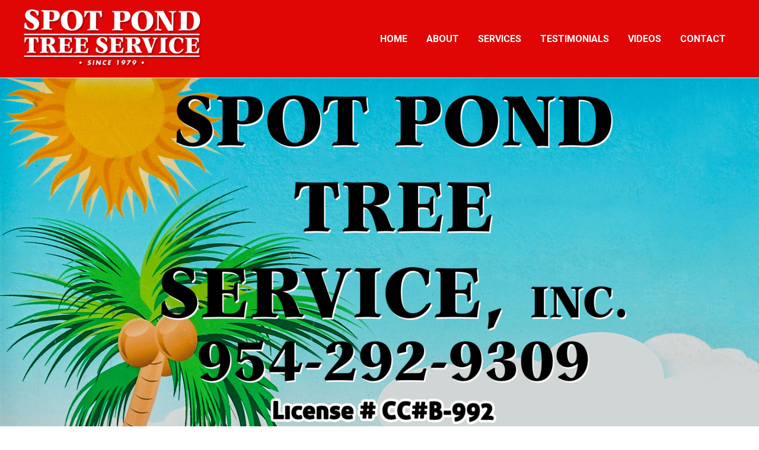

--- FILE ---
content_type: text/css
request_url: https://spotpondtreeservice.com/wp-content/uploads/elementor/css/post-528.css?ver=1742161748
body_size: 623
content:
.elementor-528 .elementor-element.elementor-element-aab519f > .elementor-container > .elementor-column > .elementor-widget-wrap{align-content:center;align-items:center;}.elementor-528 .elementor-element.elementor-element-aab519f:not(.elementor-motion-effects-element-type-background), .elementor-528 .elementor-element.elementor-element-aab519f > .elementor-motion-effects-container > .elementor-motion-effects-layer{background-image:url("https://spotpondtreeservice.com/wp-content/uploads/background-Spot_Pond.jpg");}.elementor-528 .elementor-element.elementor-element-aab519f{transition:background 0.3s, border 0.3s, border-radius 0.3s, box-shadow 0.3s;margin-top:0px;margin-bottom:0px;padding:0px 0px 0px 0px;}.elementor-528 .elementor-element.elementor-element-aab519f > .elementor-background-overlay{transition:background 0.3s, border-radius 0.3s, opacity 0.3s;}.elementor-bc-flex-widget .elementor-528 .elementor-element.elementor-element-9b2f4d6.elementor-column .elementor-widget-wrap{align-items:flex-start;}.elementor-528 .elementor-element.elementor-element-9b2f4d6.elementor-column.elementor-element[data-element_type="column"] > .elementor-widget-wrap.elementor-element-populated{align-content:flex-start;align-items:flex-start;}.elementor-widget-image .widget-image-caption{font-family:var( --e-global-typography-text-font-family ), Sans-serif;font-weight:var( --e-global-typography-text-font-weight );}.elementor-528 .elementor-element.elementor-element-5aec29f{text-align:center;}.elementor-528 .elementor-element.elementor-element-81f04d1{padding:50px 0px 50px 0px;}.elementor-528 .elementor-element.elementor-element-cfe7a9a img{border-style:solid;border-width:10px 10px 10px 10px;border-color:var( --e-global-color-astglobalcolor2 );box-shadow:0px 0px 20px 0px rgba(0,0,0,0.5);}.elementor-widget-text-editor{font-family:var( --e-global-typography-text-font-family ), Sans-serif;font-weight:var( --e-global-typography-text-font-weight );}.elementor-528 .elementor-element.elementor-element-ef05a89:not(.elementor-motion-effects-element-type-background), .elementor-528 .elementor-element.elementor-element-ef05a89 > .elementor-motion-effects-container > .elementor-motion-effects-layer{background-color:var( --e-global-color-astglobalcolor0 );}.elementor-528 .elementor-element.elementor-element-ef05a89{transition:background 0.3s, border 0.3s, border-radius 0.3s, box-shadow 0.3s;padding:50px 0px 50px 0px;}.elementor-528 .elementor-element.elementor-element-ef05a89 > .elementor-background-overlay{transition:background 0.3s, border-radius 0.3s, opacity 0.3s;}.elementor-528 .elementor-element.elementor-element-8db7d71{text-align:center;color:var( --e-global-color-astglobalcolor2 );}.elementor-528 .elementor-element.elementor-element-6d8545a > .elementor-container{max-width:600px;}.elementor-528 .elementor-element.elementor-element-fb54aa8{text-align:center;}.elementor-528 .elementor-element.elementor-element-81afc8a:not(.elementor-motion-effects-element-type-background), .elementor-528 .elementor-element.elementor-element-81afc8a > .elementor-motion-effects-container > .elementor-motion-effects-layer{background-image:url("https://spotpondtreeservice.com/wp-content/uploads/background-palms-01.jpg");background-position:center center;}.elementor-528 .elementor-element.elementor-element-81afc8a > .elementor-background-overlay{background-color:#43C6D8;opacity:0.7;transition:background 0.3s, border-radius 0.3s, opacity 0.3s;}.elementor-528 .elementor-element.elementor-element-81afc8a{transition:background 0.3s, border 0.3s, border-radius 0.3s, box-shadow 0.3s;padding:50px 0px 50px 0px;}.elementor-528 .elementor-element.elementor-element-3bc97eb{text-align:center;}.elementor-528 .elementor-element.elementor-element-c1c4baa{text-align:center;}.elementor-528 .elementor-element.elementor-element-e5c4fca:not(.elementor-motion-effects-element-type-background), .elementor-528 .elementor-element.elementor-element-e5c4fca > .elementor-motion-effects-container > .elementor-motion-effects-layer{background-color:var( --e-global-color-astglobalcolor1 );}.elementor-528 .elementor-element.elementor-element-e5c4fca{transition:background 0.3s, border 0.3s, border-radius 0.3s, box-shadow 0.3s;padding:50px 0px 50px 0px;}.elementor-528 .elementor-element.elementor-element-e5c4fca > .elementor-background-overlay{transition:background 0.3s, border-radius 0.3s, opacity 0.3s;}.elementor-528 .elementor-element.elementor-element-fc2d30e{text-align:center;}.elementor-528 .elementor-element.elementor-element-2bc1df7{text-align:center;}.elementor-528 .elementor-element.elementor-element-fa1b96e{padding:50px 0px 50px 0px;}.elementor-528 .elementor-element.elementor-element-865f16c{text-align:center;}.elementor-widget-eael-ninja .eael-ninja-form .eael-contact-form-description{font-family:var( --e-global-typography-accent-font-family ), Sans-serif;font-weight:var( --e-global-typography-accent-font-weight );}.elementor-widget-eael-ninja .eael-ninja-form .submit-container input[type="button"],.elementor-widget-eael-ninja .eael-ninja-form .submit-container input[type="submit"]{font-family:var( --e-global-typography-accent-font-family ), Sans-serif;font-weight:var( --e-global-typography-accent-font-weight );}.elementor-widget-eael-ninja .eael-ninja-form .nf-form-fields-required{font-family:var( --e-global-typography-accent-font-family ), Sans-serif;font-weight:var( --e-global-typography-accent-font-weight );}.elementor-528 .elementor-element.elementor-element-031c628 .eael-ninja-form .nf-error-wrap .nf-error-required-error{display:block !important;}.elementor-528 .elementor-element.elementor-element-031c628 .eael-ninja-form .nf-form-errors .nf-error-field-errors{display:block !important;}.elementor-528 .elementor-element.elementor-element-031c628 .eael-ninja-form .submit-container input[type="button"]{width:130px;}.elementor-528 .elementor-element.elementor-element-031c628 .eael-ninja-form .submit-container input[type="submit"]{width:130px;}:root{--page-title-display:none;}@media(min-width:1025px){.elementor-528 .elementor-element.elementor-element-aab519f:not(.elementor-motion-effects-element-type-background), .elementor-528 .elementor-element.elementor-element-aab519f > .elementor-motion-effects-container > .elementor-motion-effects-layer{background-attachment:fixed;}.elementor-528 .elementor-element.elementor-element-81afc8a:not(.elementor-motion-effects-element-type-background), .elementor-528 .elementor-element.elementor-element-81afc8a > .elementor-motion-effects-container > .elementor-motion-effects-layer{background-attachment:fixed;}}